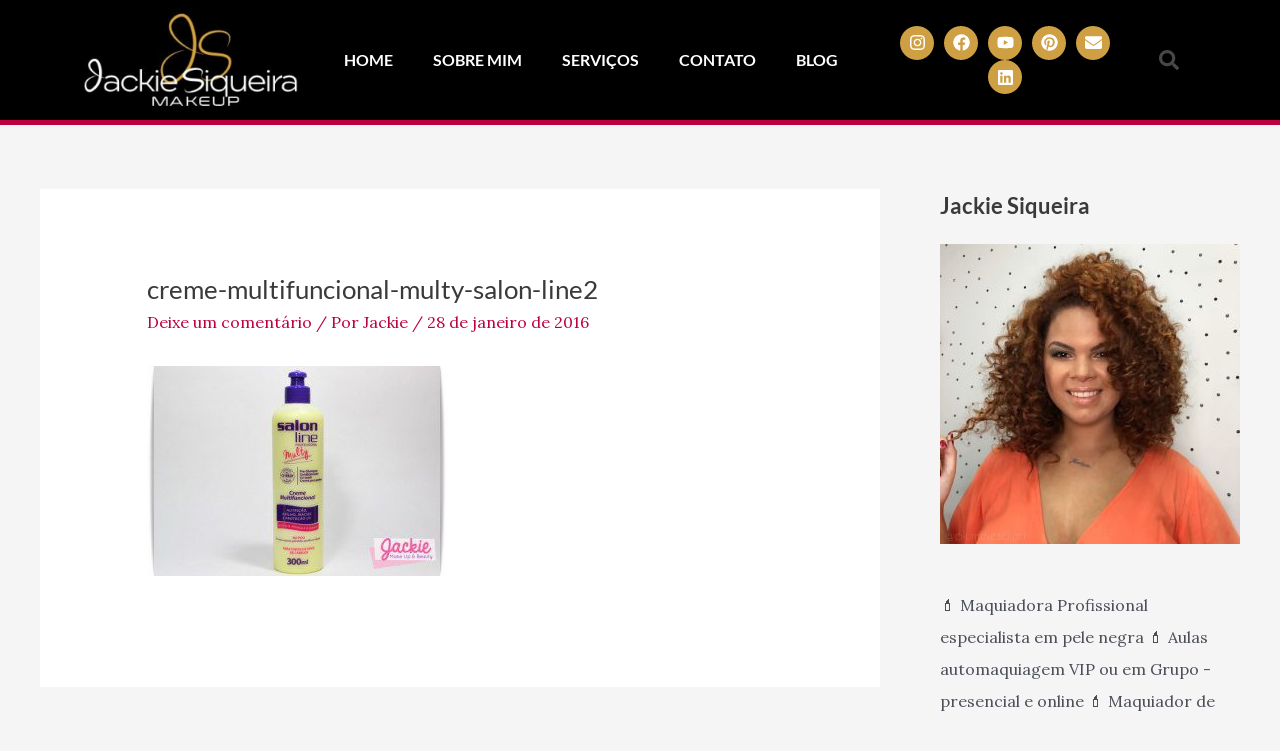

--- FILE ---
content_type: text/html; charset=utf-8
request_url: https://www.google.com/recaptcha/api2/aframe
body_size: 267
content:
<!DOCTYPE HTML><html><head><meta http-equiv="content-type" content="text/html; charset=UTF-8"></head><body><script nonce="EEum0SC9qjk1WWS4ZacEEg">/** Anti-fraud and anti-abuse applications only. See google.com/recaptcha */ try{var clients={'sodar':'https://pagead2.googlesyndication.com/pagead/sodar?'};window.addEventListener("message",function(a){try{if(a.source===window.parent){var b=JSON.parse(a.data);var c=clients[b['id']];if(c){var d=document.createElement('img');d.src=c+b['params']+'&rc='+(localStorage.getItem("rc::a")?sessionStorage.getItem("rc::b"):"");window.document.body.appendChild(d);sessionStorage.setItem("rc::e",parseInt(sessionStorage.getItem("rc::e")||0)+1);localStorage.setItem("rc::h",'1764806057415');}}}catch(b){}});window.parent.postMessage("_grecaptcha_ready", "*");}catch(b){}</script></body></html>

--- FILE ---
content_type: text/css
request_url: https://jackiemakeup.com.br/wp-content/uploads/elementor/css/post-19401.css?ver=1764655189
body_size: 1218
content:
.elementor-widget-section .eael-protected-content-message{font-family:var( --e-global-typography-secondary-font-family ), Sans-serif;font-weight:var( --e-global-typography-secondary-font-weight );}.elementor-widget-section .protected-content-error-msg{font-family:var( --e-global-typography-secondary-font-family ), Sans-serif;font-weight:var( --e-global-typography-secondary-font-weight );}.elementor-19401 .elementor-element.elementor-element-68fbabe2 > .elementor-container > .elementor-column > .elementor-widget-wrap{align-content:center;align-items:center;}.elementor-19401 .elementor-element.elementor-element-68fbabe2:not(.elementor-motion-effects-element-type-background), .elementor-19401 .elementor-element.elementor-element-68fbabe2 > .elementor-motion-effects-container > .elementor-motion-effects-layer{background-color:#000000;}.elementor-19401 .elementor-element.elementor-element-68fbabe2 > .elementor-container{min-height:120px;}.elementor-19401 .elementor-element.elementor-element-68fbabe2{border-style:solid;border-width:0px 0px 5px 0px;border-color:var( --e-global-color-2f08cd2 );transition:background 0.3s, border 0.3s, border-radius 0.3s, box-shadow 0.3s;padding:0px 90px 0px 80px;}.elementor-19401 .elementor-element.elementor-element-68fbabe2, .elementor-19401 .elementor-element.elementor-element-68fbabe2 > .elementor-background-overlay{border-radius:0px 0px 0px 0px;}.elementor-19401 .elementor-element.elementor-element-68fbabe2 > .elementor-background-overlay{transition:background 0.3s, border-radius 0.3s, opacity 0.3s;}.elementor-widget-image .eael-protected-content-message{font-family:var( --e-global-typography-secondary-font-family ), Sans-serif;font-weight:var( --e-global-typography-secondary-font-weight );}.elementor-widget-image .protected-content-error-msg{font-family:var( --e-global-typography-secondary-font-family ), Sans-serif;font-weight:var( --e-global-typography-secondary-font-weight );}.elementor-widget-image .widget-image-caption{color:var( --e-global-color-text );font-family:var( --e-global-typography-text-font-family ), Sans-serif;font-weight:var( --e-global-typography-text-font-weight );}.elementor-widget-nav-menu .eael-protected-content-message{font-family:var( --e-global-typography-secondary-font-family ), Sans-serif;font-weight:var( --e-global-typography-secondary-font-weight );}.elementor-widget-nav-menu .protected-content-error-msg{font-family:var( --e-global-typography-secondary-font-family ), Sans-serif;font-weight:var( --e-global-typography-secondary-font-weight );}.elementor-widget-nav-menu .elementor-nav-menu .elementor-item{font-family:var( --e-global-typography-primary-font-family ), Sans-serif;font-weight:var( --e-global-typography-primary-font-weight );}.elementor-widget-nav-menu .elementor-nav-menu--main .elementor-item{color:var( --e-global-color-text );fill:var( --e-global-color-text );}.elementor-widget-nav-menu .elementor-nav-menu--main .elementor-item:hover,
					.elementor-widget-nav-menu .elementor-nav-menu--main .elementor-item.elementor-item-active,
					.elementor-widget-nav-menu .elementor-nav-menu--main .elementor-item.highlighted,
					.elementor-widget-nav-menu .elementor-nav-menu--main .elementor-item:focus{color:var( --e-global-color-accent );fill:var( --e-global-color-accent );}.elementor-widget-nav-menu .elementor-nav-menu--main:not(.e--pointer-framed) .elementor-item:before,
					.elementor-widget-nav-menu .elementor-nav-menu--main:not(.e--pointer-framed) .elementor-item:after{background-color:var( --e-global-color-accent );}.elementor-widget-nav-menu .e--pointer-framed .elementor-item:before,
					.elementor-widget-nav-menu .e--pointer-framed .elementor-item:after{border-color:var( --e-global-color-accent );}.elementor-widget-nav-menu{--e-nav-menu-divider-color:var( --e-global-color-text );}.elementor-widget-nav-menu .elementor-nav-menu--dropdown .elementor-item, .elementor-widget-nav-menu .elementor-nav-menu--dropdown  .elementor-sub-item{font-family:var( --e-global-typography-accent-font-family ), Sans-serif;font-weight:var( --e-global-typography-accent-font-weight );}.elementor-19401 .elementor-element.elementor-element-62a9be9e .elementor-menu-toggle{margin-left:auto;border-width:0px;border-radius:0px;}.elementor-19401 .elementor-element.elementor-element-62a9be9e .elementor-nav-menu .elementor-item{font-family:"Lato", Sans-serif;font-size:16px;font-weight:600;text-transform:uppercase;}.elementor-19401 .elementor-element.elementor-element-62a9be9e .elementor-nav-menu--main .elementor-item{color:#ffffff;fill:#ffffff;padding-top:5px;padding-bottom:5px;}.elementor-19401 .elementor-element.elementor-element-62a9be9e .elementor-nav-menu--main .elementor-item:hover,
					.elementor-19401 .elementor-element.elementor-element-62a9be9e .elementor-nav-menu--main .elementor-item.elementor-item-active,
					.elementor-19401 .elementor-element.elementor-element-62a9be9e .elementor-nav-menu--main .elementor-item.highlighted,
					.elementor-19401 .elementor-element.elementor-element-62a9be9e .elementor-nav-menu--main .elementor-item:focus{color:var( --e-global-color-2f08cd2 );fill:var( --e-global-color-2f08cd2 );}.elementor-19401 .elementor-element.elementor-element-62a9be9e .elementor-nav-menu--main:not(.e--pointer-framed) .elementor-item:before,
					.elementor-19401 .elementor-element.elementor-element-62a9be9e .elementor-nav-menu--main:not(.e--pointer-framed) .elementor-item:after{background-color:var( --e-global-color-2f08cd2 );}.elementor-19401 .elementor-element.elementor-element-62a9be9e .e--pointer-framed .elementor-item:before,
					.elementor-19401 .elementor-element.elementor-element-62a9be9e .e--pointer-framed .elementor-item:after{border-color:var( --e-global-color-2f08cd2 );}.elementor-19401 .elementor-element.elementor-element-62a9be9e .elementor-nav-menu--main .elementor-item.elementor-item-active{color:var( --e-global-color-a0185a5 );}.elementor-19401 .elementor-element.elementor-element-62a9be9e .elementor-nav-menu--main:not(.e--pointer-framed) .elementor-item.elementor-item-active:before,
					.elementor-19401 .elementor-element.elementor-element-62a9be9e .elementor-nav-menu--main:not(.e--pointer-framed) .elementor-item.elementor-item-active:after{background-color:var( --e-global-color-a0185a5 );}.elementor-19401 .elementor-element.elementor-element-62a9be9e .e--pointer-framed .elementor-item.elementor-item-active:before,
					.elementor-19401 .elementor-element.elementor-element-62a9be9e .e--pointer-framed .elementor-item.elementor-item-active:after{border-color:var( --e-global-color-a0185a5 );}.elementor-19401 .elementor-element.elementor-element-62a9be9e .e--pointer-framed .elementor-item:before{border-width:1px;}.elementor-19401 .elementor-element.elementor-element-62a9be9e .e--pointer-framed.e--animation-draw .elementor-item:before{border-width:0 0 1px 1px;}.elementor-19401 .elementor-element.elementor-element-62a9be9e .e--pointer-framed.e--animation-draw .elementor-item:after{border-width:1px 1px 0 0;}.elementor-19401 .elementor-element.elementor-element-62a9be9e .e--pointer-framed.e--animation-corners .elementor-item:before{border-width:1px 0 0 1px;}.elementor-19401 .elementor-element.elementor-element-62a9be9e .e--pointer-framed.e--animation-corners .elementor-item:after{border-width:0 1px 1px 0;}.elementor-19401 .elementor-element.elementor-element-62a9be9e .e--pointer-underline .elementor-item:after,
					 .elementor-19401 .elementor-element.elementor-element-62a9be9e .e--pointer-overline .elementor-item:before,
					 .elementor-19401 .elementor-element.elementor-element-62a9be9e .e--pointer-double-line .elementor-item:before,
					 .elementor-19401 .elementor-element.elementor-element-62a9be9e .e--pointer-double-line .elementor-item:after{height:1px;}.elementor-19401 .elementor-element.elementor-element-62a9be9e .elementor-nav-menu--dropdown a, .elementor-19401 .elementor-element.elementor-element-62a9be9e .elementor-menu-toggle{color:#000000;fill:#000000;}.elementor-19401 .elementor-element.elementor-element-62a9be9e .elementor-nav-menu--dropdown{background-color:#f2f2f2;}.elementor-19401 .elementor-element.elementor-element-62a9be9e .elementor-nav-menu--dropdown a:hover,
					.elementor-19401 .elementor-element.elementor-element-62a9be9e .elementor-nav-menu--dropdown a:focus,
					.elementor-19401 .elementor-element.elementor-element-62a9be9e .elementor-nav-menu--dropdown a.elementor-item-active,
					.elementor-19401 .elementor-element.elementor-element-62a9be9e .elementor-nav-menu--dropdown a.highlighted,
					.elementor-19401 .elementor-element.elementor-element-62a9be9e .elementor-menu-toggle:hover,
					.elementor-19401 .elementor-element.elementor-element-62a9be9e .elementor-menu-toggle:focus{color:#00ce1b;}.elementor-19401 .elementor-element.elementor-element-62a9be9e .elementor-nav-menu--dropdown a:hover,
					.elementor-19401 .elementor-element.elementor-element-62a9be9e .elementor-nav-menu--dropdown a:focus,
					.elementor-19401 .elementor-element.elementor-element-62a9be9e .elementor-nav-menu--dropdown a.elementor-item-active,
					.elementor-19401 .elementor-element.elementor-element-62a9be9e .elementor-nav-menu--dropdown a.highlighted{background-color:#ededed;}.elementor-19401 .elementor-element.elementor-element-62a9be9e .elementor-nav-menu--dropdown .elementor-item, .elementor-19401 .elementor-element.elementor-element-62a9be9e .elementor-nav-menu--dropdown  .elementor-sub-item{font-size:15px;}.elementor-19401 .elementor-element.elementor-element-62a9be9e div.elementor-menu-toggle{color:#ffffff;}.elementor-19401 .elementor-element.elementor-element-62a9be9e div.elementor-menu-toggle svg{fill:#ffffff;}.elementor-19401 .elementor-element.elementor-element-62a9be9e div.elementor-menu-toggle:hover, .elementor-19401 .elementor-element.elementor-element-62a9be9e div.elementor-menu-toggle:focus{color:#00ce1b;}.elementor-19401 .elementor-element.elementor-element-62a9be9e div.elementor-menu-toggle:hover svg, .elementor-19401 .elementor-element.elementor-element-62a9be9e div.elementor-menu-toggle:focus svg{fill:#00ce1b;}.elementor-19401 .elementor-element.elementor-element-62a9be9e{--nav-menu-icon-size:25px;}.elementor-widget-social-icons .eael-protected-content-message{font-family:var( --e-global-typography-secondary-font-family ), Sans-serif;font-weight:var( --e-global-typography-secondary-font-weight );}.elementor-widget-social-icons .protected-content-error-msg{font-family:var( --e-global-typography-secondary-font-family ), Sans-serif;font-weight:var( --e-global-typography-secondary-font-weight );}.elementor-19401 .elementor-element.elementor-element-876d61e{--grid-template-columns:repeat(0, auto);--icon-size:17px;--grid-column-gap:6px;--grid-row-gap:0px;}.elementor-19401 .elementor-element.elementor-element-876d61e .elementor-widget-container{text-align:center;}.elementor-19401 .elementor-element.elementor-element-876d61e .elementor-social-icon{background-color:var( --e-global-color-a0185a5 );}.elementor-19401 .elementor-element.elementor-element-876d61e .elementor-social-icon:hover{background-color:var( --e-global-color-2f08cd2 );}.elementor-19401 .elementor-element.elementor-element-876d61e .elementor-social-icon:hover i{color:var( --e-global-color-astglobalcolor5 );}.elementor-19401 .elementor-element.elementor-element-876d61e .elementor-social-icon:hover svg{fill:var( --e-global-color-astglobalcolor5 );}.elementor-widget-search-form .eael-protected-content-message{font-family:var( --e-global-typography-secondary-font-family ), Sans-serif;font-weight:var( --e-global-typography-secondary-font-weight );}.elementor-widget-search-form .protected-content-error-msg{font-family:var( --e-global-typography-secondary-font-family ), Sans-serif;font-weight:var( --e-global-typography-secondary-font-weight );}.elementor-widget-search-form input[type="search"].elementor-search-form__input{font-family:var( --e-global-typography-text-font-family ), Sans-serif;font-weight:var( --e-global-typography-text-font-weight );}.elementor-widget-search-form .elementor-search-form__input,
					.elementor-widget-search-form .elementor-search-form__icon,
					.elementor-widget-search-form .elementor-lightbox .dialog-lightbox-close-button,
					.elementor-widget-search-form .elementor-lightbox .dialog-lightbox-close-button:hover,
					.elementor-widget-search-form.elementor-search-form--skin-full_screen input[type="search"].elementor-search-form__input{color:var( --e-global-color-text );fill:var( --e-global-color-text );}.elementor-widget-search-form .elementor-search-form__submit{font-family:var( --e-global-typography-text-font-family ), Sans-serif;font-weight:var( --e-global-typography-text-font-weight );background-color:var( --e-global-color-secondary );}.elementor-19401 .elementor-element.elementor-element-4f90b5e9 .elementor-search-form{text-align:right;}.elementor-19401 .elementor-element.elementor-element-4f90b5e9 .elementor-search-form__toggle{--e-search-form-toggle-size:40px;--e-search-form-toggle-color:rgba(255,255,255,0.28);--e-search-form-toggle-background-color:rgba(0,0,0,0);--e-search-form-toggle-icon-size:calc(50em / 100);}.elementor-19401 .elementor-element.elementor-element-4f90b5e9.elementor-search-form--skin-full_screen .elementor-search-form__container{background-color:rgba(0,0,0,0.87);}.elementor-19401 .elementor-element.elementor-element-4f90b5e9 input[type="search"].elementor-search-form__input{font-size:35px;}.elementor-19401 .elementor-element.elementor-element-4f90b5e9:not(.elementor-search-form--skin-full_screen) .elementor-search-form__container{border-radius:3px;}.elementor-19401 .elementor-element.elementor-element-4f90b5e9.elementor-search-form--skin-full_screen input[type="search"].elementor-search-form__input{border-radius:3px;}.elementor-19401 .elementor-element.elementor-element-4f90b5e9 .elementor-search-form__toggle:hover{--e-search-form-toggle-color:#ffffff;}.elementor-19401 .elementor-element.elementor-element-4f90b5e9 .elementor-search-form__toggle:focus{--e-search-form-toggle-color:#ffffff;}.elementor-theme-builder-content-area{height:400px;}.elementor-location-header:before, .elementor-location-footer:before{content:"";display:table;clear:both;}@media(min-width:768px){.elementor-19401 .elementor-element.elementor-element-3495a8a8{width:19.979%;}.elementor-19401 .elementor-element.elementor-element-640fca4e{width:52.042%;}.elementor-19401 .elementor-element.elementor-element-3b9e417{width:22.631%;}.elementor-19401 .elementor-element.elementor-element-daa81cb{width:5.296%;}}@media(max-width:1024px){.elementor-19401 .elementor-element.elementor-element-68fbabe2{padding:30px 20px 30px 20px;}.elementor-19401 .elementor-element.elementor-element-62a9be9e .elementor-nav-menu--main > .elementor-nav-menu > li > .elementor-nav-menu--dropdown, .elementor-19401 .elementor-element.elementor-element-62a9be9e .elementor-nav-menu__container.elementor-nav-menu--dropdown{margin-top:45px !important;}}@media(max-width:767px){.elementor-19401 .elementor-element.elementor-element-68fbabe2{padding:20px 20px 20px 20px;}.elementor-19401 .elementor-element.elementor-element-3495a8a8{width:50%;}.elementor-19401 .elementor-element.elementor-element-640fca4e{width:35%;}.elementor-19401 .elementor-element.elementor-element-62a9be9e .elementor-nav-menu--main > .elementor-nav-menu > li > .elementor-nav-menu--dropdown, .elementor-19401 .elementor-element.elementor-element-62a9be9e .elementor-nav-menu__container.elementor-nav-menu--dropdown{margin-top:35px !important;}.elementor-19401 .elementor-element.elementor-element-daa81cb{width:15%;}}

--- FILE ---
content_type: text/css
request_url: https://jackiemakeup.com.br/wp-content/uploads/elementor/css/post-19405.css?ver=1764655189
body_size: 1157
content:
.elementor-widget-section .eael-protected-content-message{font-family:var( --e-global-typography-secondary-font-family ), Sans-serif;font-weight:var( --e-global-typography-secondary-font-weight );}.elementor-widget-section .protected-content-error-msg{font-family:var( --e-global-typography-secondary-font-family ), Sans-serif;font-weight:var( --e-global-typography-secondary-font-weight );}.elementor-19405 .elementor-element.elementor-element-7fe26168:not(.elementor-motion-effects-element-type-background), .elementor-19405 .elementor-element.elementor-element-7fe26168 > .elementor-motion-effects-container > .elementor-motion-effects-layer{background-color:#000000;}.elementor-19405 .elementor-element.elementor-element-7fe26168{border-style:solid;border-width:5px 0px 0px 0px;border-color:var( --e-global-color-2f08cd2 );transition:background 0.3s, border 0.3s, border-radius 0.3s, box-shadow 0.3s;padding:50px 80px 20px 80px;}.elementor-19405 .elementor-element.elementor-element-7fe26168 > .elementor-background-overlay{transition:background 0.3s, border-radius 0.3s, opacity 0.3s;}.elementor-widget-image .eael-protected-content-message{font-family:var( --e-global-typography-secondary-font-family ), Sans-serif;font-weight:var( --e-global-typography-secondary-font-weight );}.elementor-widget-image .protected-content-error-msg{font-family:var( --e-global-typography-secondary-font-family ), Sans-serif;font-weight:var( --e-global-typography-secondary-font-weight );}.elementor-widget-image .widget-image-caption{color:var( --e-global-color-text );font-family:var( --e-global-typography-text-font-family ), Sans-serif;font-weight:var( --e-global-typography-text-font-weight );}.elementor-19405 .elementor-element.elementor-element-5ae2492{text-align:center;}.elementor-widget-social-icons .eael-protected-content-message{font-family:var( --e-global-typography-secondary-font-family ), Sans-serif;font-weight:var( --e-global-typography-secondary-font-weight );}.elementor-widget-social-icons .protected-content-error-msg{font-family:var( --e-global-typography-secondary-font-family ), Sans-serif;font-weight:var( --e-global-typography-secondary-font-weight );}.elementor-19405 .elementor-element.elementor-element-9cb17cb{--grid-template-columns:repeat(0, auto);--icon-size:20px;--grid-column-gap:10px;--grid-row-gap:0px;}.elementor-19405 .elementor-element.elementor-element-9cb17cb .elementor-widget-container{text-align:center;}.elementor-19405 .elementor-element.elementor-element-9cb17cb .elementor-social-icon{background-color:var( --e-global-color-a0185a5 );}.elementor-19405 .elementor-element.elementor-element-9cb17cb .elementor-social-icon:hover{background-color:var( --e-global-color-2f08cd2 );}.elementor-19405 .elementor-element.elementor-element-9cb17cb .elementor-social-icon:hover i{color:var( --e-global-color-astglobalcolor5 );}.elementor-19405 .elementor-element.elementor-element-9cb17cb .elementor-social-icon:hover svg{fill:var( --e-global-color-astglobalcolor5 );}.elementor-widget-heading .eael-protected-content-message{font-family:var( --e-global-typography-secondary-font-family ), Sans-serif;font-weight:var( --e-global-typography-secondary-font-weight );}.elementor-widget-heading .protected-content-error-msg{font-family:var( --e-global-typography-secondary-font-family ), Sans-serif;font-weight:var( --e-global-typography-secondary-font-weight );}.elementor-widget-heading .elementor-heading-title{font-family:var( --e-global-typography-primary-font-family ), Sans-serif;font-weight:var( --e-global-typography-primary-font-weight );color:var( --e-global-color-primary );}.elementor-19405 .elementor-element.elementor-element-accacaf .elementor-heading-title{font-family:"Roboto", Sans-serif;font-size:18px;font-weight:400;color:var( --e-global-color-astglobalcolor5 );}.elementor-widget-form .eael-protected-content-message{font-family:var( --e-global-typography-secondary-font-family ), Sans-serif;font-weight:var( --e-global-typography-secondary-font-weight );}.elementor-widget-form .protected-content-error-msg{font-family:var( --e-global-typography-secondary-font-family ), Sans-serif;font-weight:var( --e-global-typography-secondary-font-weight );}.elementor-widget-form .elementor-field-group > label, .elementor-widget-form .elementor-field-subgroup label{color:var( --e-global-color-text );}.elementor-widget-form .elementor-field-group > label{font-family:var( --e-global-typography-text-font-family ), Sans-serif;font-weight:var( --e-global-typography-text-font-weight );}.elementor-widget-form .elementor-field-type-html{color:var( --e-global-color-text );font-family:var( --e-global-typography-text-font-family ), Sans-serif;font-weight:var( --e-global-typography-text-font-weight );}.elementor-widget-form .elementor-field-group .elementor-field{color:var( --e-global-color-text );}.elementor-widget-form .elementor-field-group .elementor-field, .elementor-widget-form .elementor-field-subgroup label{font-family:var( --e-global-typography-text-font-family ), Sans-serif;font-weight:var( --e-global-typography-text-font-weight );}.elementor-widget-form .elementor-button{font-family:var( --e-global-typography-accent-font-family ), Sans-serif;font-weight:var( --e-global-typography-accent-font-weight );}.elementor-widget-form .e-form__buttons__wrapper__button-next{background-color:var( --e-global-color-accent );}.elementor-widget-form .elementor-button[type="submit"]{background-color:var( --e-global-color-accent );}.elementor-widget-form .e-form__buttons__wrapper__button-previous{background-color:var( --e-global-color-accent );}.elementor-widget-form .elementor-message{font-family:var( --e-global-typography-text-font-family ), Sans-serif;font-weight:var( --e-global-typography-text-font-weight );}.elementor-widget-form .e-form__indicators__indicator, .elementor-widget-form .e-form__indicators__indicator__label{font-family:var( --e-global-typography-accent-font-family ), Sans-serif;font-weight:var( --e-global-typography-accent-font-weight );}.elementor-widget-form{--e-form-steps-indicator-inactive-primary-color:var( --e-global-color-text );--e-form-steps-indicator-active-primary-color:var( --e-global-color-accent );--e-form-steps-indicator-completed-primary-color:var( --e-global-color-accent );--e-form-steps-indicator-progress-color:var( --e-global-color-accent );--e-form-steps-indicator-progress-background-color:var( --e-global-color-text );--e-form-steps-indicator-progress-meter-color:var( --e-global-color-text );}.elementor-widget-form .e-form__indicators__indicator__progress__meter{font-family:var( --e-global-typography-accent-font-family ), Sans-serif;font-weight:var( --e-global-typography-accent-font-weight );}.elementor-19405 .elementor-element.elementor-element-25cd77a5 .elementor-field-group{margin-bottom:12px;}.elementor-19405 .elementor-element.elementor-element-25cd77a5 .elementor-field-group.recaptcha_v3-bottomleft, .elementor-19405 .elementor-element.elementor-element-25cd77a5 .elementor-field-group.recaptcha_v3-bottomright{margin-bottom:0;}.elementor-19405 .elementor-element.elementor-element-25cd77a5 .elementor-form-fields-wrapper{margin-bottom:-12px;}body.rtl .elementor-19405 .elementor-element.elementor-element-25cd77a5 .elementor-labels-inline .elementor-field-group > label{padding-left:0px;}body:not(.rtl) .elementor-19405 .elementor-element.elementor-element-25cd77a5 .elementor-labels-inline .elementor-field-group > label{padding-right:0px;}body .elementor-19405 .elementor-element.elementor-element-25cd77a5 .elementor-labels-above .elementor-field-group > label{padding-bottom:0px;}.elementor-19405 .elementor-element.elementor-element-25cd77a5 .elementor-field-group > label{font-size:15px;font-weight:600;}.elementor-19405 .elementor-element.elementor-element-25cd77a5 .elementor-field-type-html{padding-bottom:0px;}.elementor-19405 .elementor-element.elementor-element-25cd77a5 .elementor-field-group .elementor-field, .elementor-19405 .elementor-element.elementor-element-25cd77a5 .elementor-field-subgroup label{font-size:15px;font-weight:400;}.elementor-19405 .elementor-element.elementor-element-25cd77a5 .elementor-field-group .elementor-field:not(.elementor-select-wrapper){background-color:#ffffff;border-width:0px 0px 0px 0px;border-radius:0px 0px 0px 0px;}.elementor-19405 .elementor-element.elementor-element-25cd77a5 .elementor-field-group .elementor-select-wrapper select{background-color:#ffffff;border-width:0px 0px 0px 0px;border-radius:0px 0px 0px 0px;}.elementor-19405 .elementor-element.elementor-element-25cd77a5 .elementor-button{font-size:15px;font-weight:600;text-transform:uppercase;border-radius:0px 0px 0px 0px;}.elementor-19405 .elementor-element.elementor-element-25cd77a5 .e-form__buttons__wrapper__button-next{background-color:var( --e-global-color-a0185a5 );color:#ffffff;}.elementor-19405 .elementor-element.elementor-element-25cd77a5 .elementor-button[type="submit"]{background-color:var( --e-global-color-a0185a5 );color:#ffffff;}.elementor-19405 .elementor-element.elementor-element-25cd77a5 .elementor-button[type="submit"] svg *{fill:#ffffff;}.elementor-19405 .elementor-element.elementor-element-25cd77a5 .e-form__buttons__wrapper__button-previous{background-color:var( --e-global-color-2f08cd2 );color:#ffffff;}.elementor-19405 .elementor-element.elementor-element-25cd77a5 .e-form__buttons__wrapper__button-next:hover{background-color:var( --e-global-color-2f08cd2 );color:var( --e-global-color-astglobalcolor5 );}.elementor-19405 .elementor-element.elementor-element-25cd77a5 .elementor-button[type="submit"]:hover{background-color:var( --e-global-color-2f08cd2 );color:var( --e-global-color-astglobalcolor5 );}.elementor-19405 .elementor-element.elementor-element-25cd77a5 .elementor-button[type="submit"]:hover svg *{fill:var( --e-global-color-astglobalcolor5 );}.elementor-19405 .elementor-element.elementor-element-25cd77a5 .e-form__buttons__wrapper__button-previous:hover{color:#ffffff;}.elementor-19405 .elementor-element.elementor-element-25cd77a5{--e-form-steps-indicators-spacing:20px;--e-form-steps-indicator-padding:30px;--e-form-steps-indicator-inactive-secondary-color:#ffffff;--e-form-steps-indicator-active-secondary-color:#ffffff;--e-form-steps-indicator-completed-secondary-color:#ffffff;--e-form-steps-divider-width:1px;--e-form-steps-divider-gap:10px;}.elementor-19405 .elementor-element.elementor-element-1b7ce7ce > .elementor-container > .elementor-column > .elementor-widget-wrap{align-content:center;align-items:center;}.elementor-19405 .elementor-element.elementor-element-1b7ce7ce{border-style:solid;border-width:1px 0px 0px 0px;border-color:rgba(255,255,255,0.25);margin-top:80px;margin-bottom:0px;padding:20px 0px 0px 0px;}.elementor-19405 .elementor-element.elementor-element-5f2efac{text-align:left;}.elementor-19405 .elementor-element.elementor-element-5f2efac .elementor-heading-title{font-family:"Roboto", Sans-serif;font-size:14px;font-weight:400;color:var( --e-global-color-astglobalcolor5 );}.elementor-19405 .elementor-element.elementor-element-9b1ffcb{text-align:right;}.elementor-19405 .elementor-element.elementor-element-9b1ffcb .elementor-heading-title{font-family:"Roboto", Sans-serif;font-size:14px;font-weight:400;color:var( --e-global-color-astglobalcolor5 );}.elementor-theme-builder-content-area{height:400px;}.elementor-location-header:before, .elementor-location-footer:before{content:"";display:table;clear:both;}@media(max-width:1024px){.elementor-19405 .elementor-element.elementor-element-7fe26168{padding:30px 10px 30px 10px;}.elementor-19405 .elementor-element.elementor-element-5f2efac .elementor-heading-title{font-size:14px;}}@media(max-width:767px){.elementor-19405 .elementor-element.elementor-element-7fe26168{padding:20px 20px 20px 20px;}.elementor-19405 .elementor-element.elementor-element-73daf94b > .elementor-element-populated{padding:0px 0px 0px 0px;}.elementor-19405 .elementor-element.elementor-element-7f4ab400{width:50%;}.elementor-19405 .elementor-element.elementor-element-22ef35a3{width:50%;}.elementor-bc-flex-widget .elementor-19405 .elementor-element.elementor-element-22ef35a3.elementor-column .elementor-widget-wrap{align-items:center;}.elementor-19405 .elementor-element.elementor-element-22ef35a3.elementor-column.elementor-element[data-element_type="column"] > .elementor-widget-wrap.elementor-element-populated{align-content:center;align-items:center;}.elementor-19405 .elementor-element.elementor-element-22ef35a3 > .elementor-element-populated{margin:20px 0px 0px 0px;--e-column-margin-right:0px;--e-column-margin-left:0px;padding:0px 0px 0px 0px;}.elementor-19405 .elementor-element.elementor-element-902222b > .elementor-element-populated{margin:20px 0px 20px 0px;--e-column-margin-right:0px;--e-column-margin-left:0px;}.elementor-19405 .elementor-element.elementor-element-1b7ce7ce{margin-top:0px;margin-bottom:0px;}.elementor-19405 .elementor-element.elementor-element-5f2efac{text-align:center;}.elementor-19405 .elementor-element.elementor-element-5f2efac .elementor-heading-title{line-height:18px;}.elementor-19405 .elementor-element.elementor-element-9b1ffcb{text-align:center;}}@media(min-width:768px){.elementor-19405 .elementor-element.elementor-element-7f4ab400{width:30.736%;}.elementor-19405 .elementor-element.elementor-element-22ef35a3{width:35.034%;}.elementor-19405 .elementor-element.elementor-element-902222b{width:33.894%;}}@media(max-width:1024px) and (min-width:768px){.elementor-19405 .elementor-element.elementor-element-42b940e8{width:70%;}.elementor-19405 .elementor-element.elementor-element-06b5ff5{width:70%;}}